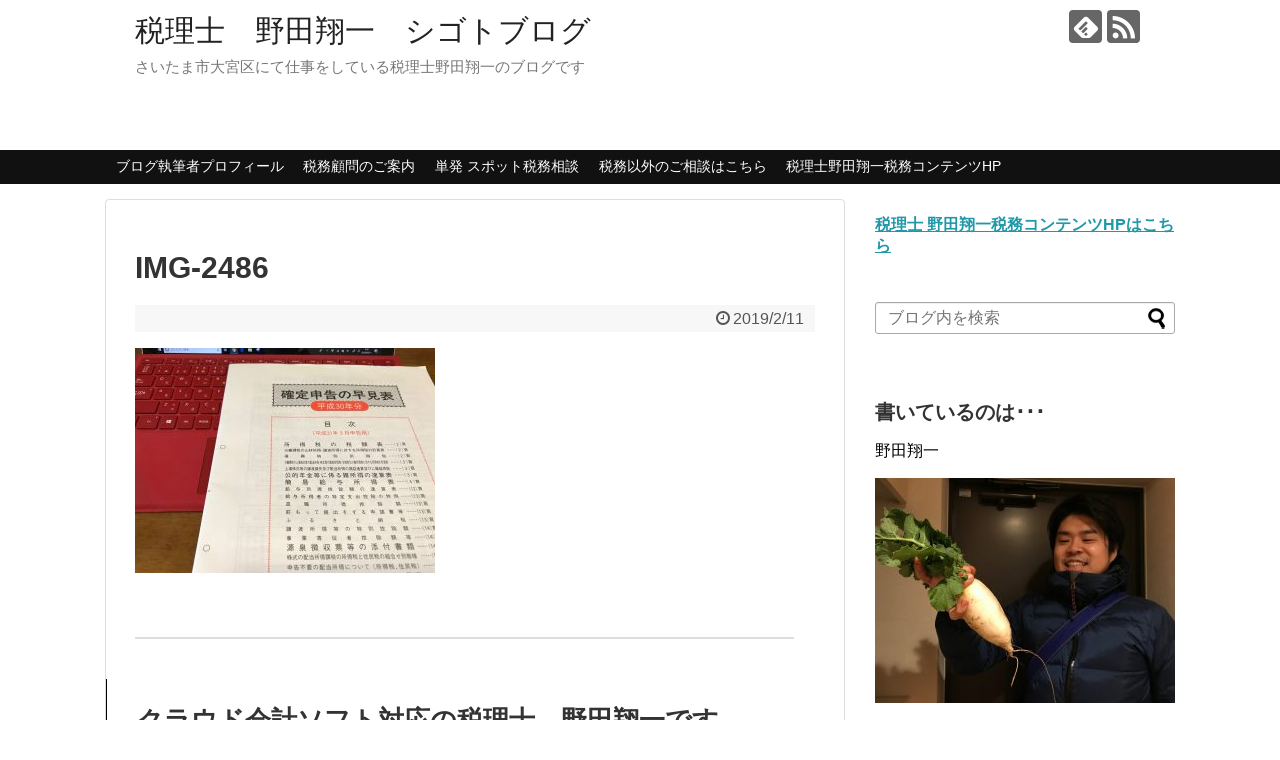

--- FILE ---
content_type: text/html; charset=UTF-8
request_url: https://zeirishi-noda-blog.com/tax-return-rules/img-2486/
body_size: 9449
content:
<!DOCTYPE html><html dir="ltr" lang="ja" prefix="og: https://ogp.me/ns#"><head><meta charset="UTF-8"><meta name="viewport" content="width=1280, maximum-scale=1, user-scalable=yes"><link rel="alternate" type="application/rss+xml" title="税理士　野田翔一　シゴトブログ RSS Feed" href="https://zeirishi-noda-blog.com/feed/" /><link rel="pingback" href="https://zeirishi-noda-blog.com/xmlrpc.php" /><link rel="amphtml" href="https://zeirishi-noda-blog.com/tax-return-rules/img-2486/?amp=1"><meta name="robots" content="noindex,follow"><meta name="description" content="" /><meta property="og:type" content="article"><meta property="og:description" content=""><meta property="og:title" content="IMG-2486"><meta property="og:url" content="https://zeirishi-noda-blog.com/tax-return-rules/img-2486/"><meta property="og:image" content="https://zeirishi-noda-blog.com/wp-content/themes/simplicity2/images/og-image.jpg"><meta property="og:site_name" content="税理士　野田翔一　シゴトブログ"><meta property="og:locale" content="ja_JP"><meta name="twitter:card" content="summary"><meta name="twitter:description" content=""><meta name="twitter:title" content="IMG-2486"><meta name="twitter:url" content="https://zeirishi-noda-blog.com/tax-return-rules/img-2486/"><meta name="twitter:image" content="https://zeirishi-noda-blog.com/wp-content/themes/simplicity2/images/og-image.jpg"><meta name="twitter:domain" content="zeirishi-noda-blog.com"><link media="all" href="https://zeirishi-noda-blog.com/wp-content/cache/autoptimize/autoptimize_f3c9d714f947aaacf0249fe7f29929d8.php" rel="stylesheet"><link media="print" href="https://zeirishi-noda-blog.com/wp-content/cache/autoptimize/autoptimize_3c2cfaa3722d977fbc9c5dc7148562b7.php" rel="stylesheet"><title>IMG-2486 | 税理士 野田翔一 シゴトブログ</title><meta name="robots" content="max-image-preview:large" /><meta name="author" content="Noda Shoichi"/><meta name="google-site-verification" content="i3tozHmJV4wAHh6-UiBnyy8Xn8fIEKDOTPc_p8d3778" /><link rel="canonical" href="https://zeirishi-noda-blog.com/tax-return-rules/img-2486/" /><meta name="generator" content="All in One SEO (AIOSEO) 4.8.5" /><meta property="og:locale" content="ja_JP" /><meta property="og:site_name" content="税理士　野田翔一　シゴトブログ | さいたま市大宮区にて仕事をしている税理士野田翔一のブログです" /><meta property="og:type" content="article" /><meta property="og:title" content="IMG-2486 | 税理士 野田翔一 シゴトブログ" /><meta property="og:url" content="https://zeirishi-noda-blog.com/tax-return-rules/img-2486/" /><meta property="article:published_time" content="2019-02-10T23:46:20+00:00" /><meta property="article:modified_time" content="2019-02-10T23:46:20+00:00" /><meta name="twitter:card" content="summary" /><meta name="twitter:title" content="IMG-2486 | 税理士 野田翔一 シゴトブログ" /> <script type="application/ld+json" class="aioseo-schema">{"@context":"https:\/\/schema.org","@graph":[{"@type":"BreadcrumbList","@id":"https:\/\/zeirishi-noda-blog.com\/tax-return-rules\/img-2486\/#breadcrumblist","itemListElement":[{"@type":"ListItem","@id":"https:\/\/zeirishi-noda-blog.com#listItem","position":1,"name":"Home","item":"https:\/\/zeirishi-noda-blog.com","nextItem":{"@type":"ListItem","@id":"https:\/\/zeirishi-noda-blog.com\/tax-return-rules\/img-2486\/#listItem","name":"IMG-2486"}},{"@type":"ListItem","@id":"https:\/\/zeirishi-noda-blog.com\/tax-return-rules\/img-2486\/#listItem","position":2,"name":"IMG-2486","previousItem":{"@type":"ListItem","@id":"https:\/\/zeirishi-noda-blog.com#listItem","name":"Home"}}]},{"@type":"ItemPage","@id":"https:\/\/zeirishi-noda-blog.com\/tax-return-rules\/img-2486\/#itempage","url":"https:\/\/zeirishi-noda-blog.com\/tax-return-rules\/img-2486\/","name":"IMG-2486 | \u7a0e\u7406\u58eb \u91ce\u7530\u7fd4\u4e00 \u30b7\u30b4\u30c8\u30d6\u30ed\u30b0","inLanguage":"ja","isPartOf":{"@id":"https:\/\/zeirishi-noda-blog.com\/#website"},"breadcrumb":{"@id":"https:\/\/zeirishi-noda-blog.com\/tax-return-rules\/img-2486\/#breadcrumblist"},"author":{"@id":"https:\/\/zeirishi-noda-blog.com\/author\/noda\/#author"},"creator":{"@id":"https:\/\/zeirishi-noda-blog.com\/author\/noda\/#author"},"datePublished":"2019-02-11T08:46:20+09:00","dateModified":"2019-02-11T08:46:20+09:00"},{"@type":"Organization","@id":"https:\/\/zeirishi-noda-blog.com\/#organization","name":"\u7a0e\u7406\u58eb\u3000\u91ce\u7530\u7fd4\u4e00\u3000\u30b7\u30b4\u30c8\u30d6\u30ed\u30b0","description":"\u3055\u3044\u305f\u307e\u5e02\u5927\u5bae\u533a\u306b\u3066\u4ed5\u4e8b\u3092\u3057\u3066\u3044\u308b\u7a0e\u7406\u58eb\u91ce\u7530\u7fd4\u4e00\u306e\u30d6\u30ed\u30b0\u3067\u3059","url":"https:\/\/zeirishi-noda-blog.com\/"},{"@type":"Person","@id":"https:\/\/zeirishi-noda-blog.com\/author\/noda\/#author","url":"https:\/\/zeirishi-noda-blog.com\/author\/noda\/","name":"Noda Shoichi","image":{"@type":"ImageObject","@id":"https:\/\/zeirishi-noda-blog.com\/tax-return-rules\/img-2486\/#authorImage","url":"https:\/\/zeirishi-noda-blog.com\/wp-content\/uploads\/2018\/07\/1234-100x100.png","width":96,"height":96,"caption":"Noda Shoichi"}},{"@type":"WebSite","@id":"https:\/\/zeirishi-noda-blog.com\/#website","url":"https:\/\/zeirishi-noda-blog.com\/","name":"\u7a0e\u7406\u58eb\u3000\u91ce\u7530\u7fd4\u4e00\u3000\u30b7\u30b4\u30c8\u30d6\u30ed\u30b0","description":"\u3055\u3044\u305f\u307e\u5e02\u5927\u5bae\u533a\u306b\u3066\u4ed5\u4e8b\u3092\u3057\u3066\u3044\u308b\u7a0e\u7406\u58eb\u91ce\u7530\u7fd4\u4e00\u306e\u30d6\u30ed\u30b0\u3067\u3059","inLanguage":"ja","publisher":{"@id":"https:\/\/zeirishi-noda-blog.com\/#organization"}}]}</script> <link rel="alternate" type="application/rss+xml" title="税理士　野田翔一　シゴトブログ &raquo; フィード" href="https://zeirishi-noda-blog.com/feed/" /><link rel="alternate" type="application/rss+xml" title="税理士　野田翔一　シゴトブログ &raquo; コメントフィード" href="https://zeirishi-noda-blog.com/comments/feed/" /> <script type="text/javascript" id="wpp-js" src="https://zeirishi-noda-blog.com/wp-content/plugins/wordpress-popular-posts/assets/js/wpp.min.js?ver=7.3.3" data-sampling="0" data-sampling-rate="100" data-api-url="https://zeirishi-noda-blog.com/wp-json/wordpress-popular-posts" data-post-id="4682" data-token="5d77675c20" data-lang="0" data-debug="0"></script> <script type="text/javascript">window._wpemojiSettings = {"baseUrl":"https:\/\/s.w.org\/images\/core\/emoji\/16.0.1\/72x72\/","ext":".png","svgUrl":"https:\/\/s.w.org\/images\/core\/emoji\/16.0.1\/svg\/","svgExt":".svg","source":{"concatemoji":"https:\/\/zeirishi-noda-blog.com\/wp-includes\/js\/wp-emoji-release.min.js"}};
/*! This file is auto-generated */
!function(s,n){var o,i,e;function c(e){try{var t={supportTests:e,timestamp:(new Date).valueOf()};sessionStorage.setItem(o,JSON.stringify(t))}catch(e){}}function p(e,t,n){e.clearRect(0,0,e.canvas.width,e.canvas.height),e.fillText(t,0,0);var t=new Uint32Array(e.getImageData(0,0,e.canvas.width,e.canvas.height).data),a=(e.clearRect(0,0,e.canvas.width,e.canvas.height),e.fillText(n,0,0),new Uint32Array(e.getImageData(0,0,e.canvas.width,e.canvas.height).data));return t.every(function(e,t){return e===a[t]})}function u(e,t){e.clearRect(0,0,e.canvas.width,e.canvas.height),e.fillText(t,0,0);for(var n=e.getImageData(16,16,1,1),a=0;a<n.data.length;a++)if(0!==n.data[a])return!1;return!0}function f(e,t,n,a){switch(t){case"flag":return n(e,"\ud83c\udff3\ufe0f\u200d\u26a7\ufe0f","\ud83c\udff3\ufe0f\u200b\u26a7\ufe0f")?!1:!n(e,"\ud83c\udde8\ud83c\uddf6","\ud83c\udde8\u200b\ud83c\uddf6")&&!n(e,"\ud83c\udff4\udb40\udc67\udb40\udc62\udb40\udc65\udb40\udc6e\udb40\udc67\udb40\udc7f","\ud83c\udff4\u200b\udb40\udc67\u200b\udb40\udc62\u200b\udb40\udc65\u200b\udb40\udc6e\u200b\udb40\udc67\u200b\udb40\udc7f");case"emoji":return!a(e,"\ud83e\udedf")}return!1}function g(e,t,n,a){var r="undefined"!=typeof WorkerGlobalScope&&self instanceof WorkerGlobalScope?new OffscreenCanvas(300,150):s.createElement("canvas"),o=r.getContext("2d",{willReadFrequently:!0}),i=(o.textBaseline="top",o.font="600 32px Arial",{});return e.forEach(function(e){i[e]=t(o,e,n,a)}),i}function t(e){var t=s.createElement("script");t.src=e,t.defer=!0,s.head.appendChild(t)}"undefined"!=typeof Promise&&(o="wpEmojiSettingsSupports",i=["flag","emoji"],n.supports={everything:!0,everythingExceptFlag:!0},e=new Promise(function(e){s.addEventListener("DOMContentLoaded",e,{once:!0})}),new Promise(function(t){var n=function(){try{var e=JSON.parse(sessionStorage.getItem(o));if("object"==typeof e&&"number"==typeof e.timestamp&&(new Date).valueOf()<e.timestamp+604800&&"object"==typeof e.supportTests)return e.supportTests}catch(e){}return null}();if(!n){if("undefined"!=typeof Worker&&"undefined"!=typeof OffscreenCanvas&&"undefined"!=typeof URL&&URL.createObjectURL&&"undefined"!=typeof Blob)try{var e="postMessage("+g.toString()+"("+[JSON.stringify(i),f.toString(),p.toString(),u.toString()].join(",")+"));",a=new Blob([e],{type:"text/javascript"}),r=new Worker(URL.createObjectURL(a),{name:"wpTestEmojiSupports"});return void(r.onmessage=function(e){c(n=e.data),r.terminate(),t(n)})}catch(e){}c(n=g(i,f,p,u))}t(n)}).then(function(e){for(var t in e)n.supports[t]=e[t],n.supports.everything=n.supports.everything&&n.supports[t],"flag"!==t&&(n.supports.everythingExceptFlag=n.supports.everythingExceptFlag&&n.supports[t]);n.supports.everythingExceptFlag=n.supports.everythingExceptFlag&&!n.supports.flag,n.DOMReady=!1,n.readyCallback=function(){n.DOMReady=!0}}).then(function(){return e}).then(function(){var e;n.supports.everything||(n.readyCallback(),(e=n.source||{}).concatemoji?t(e.concatemoji):e.wpemoji&&e.twemoji&&(t(e.twemoji),t(e.wpemoji)))}))}((window,document),window._wpemojiSettings);</script> <script type="text/javascript" src="https://zeirishi-noda-blog.com/wp-includes/js/jquery/jquery.min.js" id="jquery-core-js"></script> <script type="text/javascript" id="jquery-js-after">jQuery(document).ready(function() {
	jQuery(".b36f5392cee4ad6a9bb550c8301b6e11").click(function() {
		jQuery.post(
			"https://zeirishi-noda-blog.com/wp-admin/admin-ajax.php", {
				"action": "quick_adsense_onpost_ad_click",
				"quick_adsense_onpost_ad_index": jQuery(this).attr("data-index"),
				"quick_adsense_nonce": "b747409133",
			}, function(response) { }
		);
	});
});</script> <link rel='shortlink' href='https://zeirishi-noda-blog.com/?p=4682' /><link rel="alternate" title="oEmbed (JSON)" type="application/json+oembed" href="https://zeirishi-noda-blog.com/wp-json/oembed/1.0/embed?url=https%3A%2F%2Fzeirishi-noda-blog.com%2Ftax-return-rules%2Fimg-2486%2F" /><link rel="alternate" title="oEmbed (XML)" type="text/xml+oembed" href="https://zeirishi-noda-blog.com/wp-json/oembed/1.0/embed?url=https%3A%2F%2Fzeirishi-noda-blog.com%2Ftax-return-rules%2Fimg-2486%2F&#038;format=xml" /></head><body data-rsssl=1 class="attachment wp-singular attachment-template-default single single-attachment postid-4682 attachmentid-4682 attachment-jpeg wp-theme-simplicity2" itemscope itemtype="https://schema.org/WebPage"><div id="container"><header itemscope itemtype="https://schema.org/WPHeader"><div id="header" class="clearfix"><div id="header-in"><div id="h-top"><div id="mobile-menu"> <a id="mobile-menu-toggle" href="#"><span class="fa fa-bars fa-2x"></span></a></div><div class="alignleft top-title-catchphrase"><p id="site-title" itemscope itemtype="https://schema.org/Organization"> <a href="https://zeirishi-noda-blog.com/">税理士　野田翔一　シゴトブログ</a></p><p id="site-description"> さいたま市大宮区にて仕事をしている税理士野田翔一のブログです</p></div><div class="alignright top-sns-follows"><div class="sns-pages"><p class="sns-follow-msg">フォローする</p><ul class="snsp"><li class="feedly-page"><a href="//feedly.com/i/discover/sources/search/feed/https%3A%2F%2Fzeirishi-noda-blog.com" target="blank" title="feedlyで更新情報を購読" rel="nofollow"><span class="icon-feedly-logo"></span></a></li><li class="rss-page"><a href="https://zeirishi-noda-blog.com/feed/" target="_blank" title="RSSで更新情報をフォロー" rel="nofollow"><span class="icon-rss-logo"></span></a></li></ul></div></div></div></div></div></header><nav itemscope itemtype="https://schema.org/SiteNavigationElement"><div id="navi"><div id="navi-in"><div class="menu-%e3%83%a1%e3%83%8b%e3%83%a5%e3%83%bc-container"><ul id="menu-%e3%83%a1%e3%83%8b%e3%83%a5%e3%83%bc" class="menu"><li id="menu-item-5720" class="menu-item menu-item-type-custom menu-item-object-custom menu-item-5720"><a href="https://www.zeirishi-noda.com/profile/">ブログ執筆者プロフィール</a></li><li id="menu-item-4373" class="menu-item menu-item-type-custom menu-item-object-custom menu-item-4373"><a href="https://www.zeirishi-noda.com/komon/">税務顧問のご案内</a></li><li id="menu-item-4374" class="menu-item menu-item-type-custom menu-item-object-custom menu-item-4374"><a href="https://www.zeirishi-noda.com/tax-consulting/">単発 スポット税務相談</a></li><li id="menu-item-4415" class="menu-item menu-item-type-custom menu-item-object-custom menu-item-4415"><a href="https://www.zeirishi-noda.com/total-consulting/">税務以外のご相談はこちら</a></li><li id="menu-item-2794" class="menu-item menu-item-type-custom menu-item-object-custom menu-item-2794"><a href="http://www.zeirishi-noda.com/">税理士野田翔一税務コンテンツHP</a></li></ul></div></div></div></nav><div id="body"><div id="body-in" class="cf"><main itemscope itemprop="mainContentOfPage"><div id="main" itemscope itemtype="https://schema.org/Blog"><div id="post-4682" class="post-4682 attachment type-attachment status-inherit hentry"><article class="article"><div id="text-5" class="widget-over-articletitle widget_text"><div class="textwidget"></div></div><header><h1 class="entry-title">IMG-2486</h1><p class="post-meta"> <span class="post-date"><span class="fa fa-clock-o fa-fw"></span><time class="entry-date date published updated" datetime="2019-02-11T08:46:20+09:00">2019/2/11</time></span></p></header><div id="the-content" class="entry-content"><p class="attachment"><a href='https://zeirishi-noda-blog.com/wp-content/uploads/2019/02/IMG-2486.jpg'><img fetchpriority="high" decoding="async" width="300" height="225" src="https://zeirishi-noda-blog.com/wp-content/uploads/2019/02/IMG-2486-300x225.jpg" class="attachment-medium size-medium" alt="" srcset="https://zeirishi-noda-blog.com/wp-content/uploads/2019/02/IMG-2486-300x225.jpg 300w, https://zeirishi-noda-blog.com/wp-content/uploads/2019/02/IMG-2486-550x413.jpg 550w, https://zeirishi-noda-blog.com/wp-content/uploads/2019/02/IMG-2486-320x240.jpg 320w" sizes="(max-width: 300px) 100vw, 300px" /></a></p><div class="b36f5392cee4ad6a9bb550c8301b6e11" data-index="1" style="float: left; margin: 10px 10px 10px 0;"><hr /><h2>クラウド会計ソフト対応の税理士　野田翔一です</h2> さいたま市大宮にてクラウド会計ソフトを専門をはじめとしてサービス提供をしている税理士です。クラウド会計ソフトを使った経理の効率化、請求書や給与ソフトとの連携で経理を楽にする提案・キャッシュレス対応へのアドバイスなどを得意としています。税務顧問・スポット相談いずれも対応しています。 <a href="https://www.zeirishi-noda.com/">税理士野田翔一税務コンテンツHPはこちら</a> <a href="http://www.zeirishi-noda.com/profile/">代表プロフィール</a><a href="http://www.zeirishi-noda.com/komon/">税務顧問</a>　<a href="http://www.zeirishi-noda.com/tax-consulting/">スポット税務相談</a>　<a href="http://www.zeirishi-noda.com/cloud-service/">クラウド会計導入コンサルティング</a><hr /></div><div style="font-size: 0px; height: 0px; line-height: 0px; margin: 0; padding: 0; clear: both;"></div></div><footer><div id="sns-group" class="sns-group sns-group-bottom"><div class="sns-buttons sns-buttons-pc"><p class="sns-share-msg">シェアする</p><ul class="snsb clearfix"><li class="balloon-btn twitter-balloon-btn twitter-balloon-btn-defalt"><div class="balloon-btn-set"><div class="arrow-box"> <a href="//twitter.com/search?q=https%3A%2F%2Fzeirishi-noda-blog.com%2Ftax-return-rules%2Fimg-2486%2F" target="blank" class="arrow-box-link twitter-arrow-box-link" rel="nofollow"> <span class="social-count twitter-count"><span class="fa fa-comments"></span></span> </a></div> <a href="https://twitter.com/intent/tweet?text=IMG-2486&amp;url=https%3A%2F%2Fzeirishi-noda-blog.com%2Ftax-return-rules%2Fimg-2486%2F" target="blank" class="balloon-btn-link twitter-balloon-btn-link twitter-balloon-btn-link-default" rel="nofollow"> <span class="fa fa-twitter"></span> <span class="tweet-label">ツイート</span> </a></div></li><li class="facebook-btn"><div class="fb-like" data-href="https://zeirishi-noda-blog.com/tax-return-rules/img-2486/" data-layout="box_count" data-action="like" data-show-faces="false" data-share="true"></div></li><li class="hatena-btn"> <a href="//b.hatena.ne.jp/entry/https://zeirishi-noda-blog.com/tax-return-rules/img-2486/" class="hatena-bookmark-button" data-hatena-bookmark-title="IMG-2486｜税理士　野田翔一　シゴトブログ" data-hatena-bookmark-layout="vertical-large"><img src="//b.st-hatena.com/images/entry-button/button-only.gif" alt="このエントリーをはてなブックマークに追加" style="border: none;" /></a><script type="text/javascript" src="//b.st-hatena.com/js/bookmark_button.js" async="async"></script> </li><li class="pocket-btn"><a data-pocket-label="pocket" data-pocket-count="vertical" class="pocket-btn" data-lang="en"></a> <script type="text/javascript">!function(d,i){if(!d.getElementById(i)){var j=d.createElement("script");j.id=i;j.src="//widgets.getpocket.com/v1/j/btn.js?v=1";var w=d.getElementById(i);d.body.appendChild(j);}}(document,"pocket-btn-js");</script> </li><li class="line-btn"> <a href="//timeline.line.me/social-plugin/share?url=https%3A%2F%2Fzeirishi-noda-blog.com%2Ftax-return-rules%2Fimg-2486%2F" target="blank" class="line-btn-link" rel="nofollow"> <img src="https://zeirishi-noda-blog.com/wp-content/themes/simplicity2/images/line-btn.png" alt="" class="line-btn-img"><img src="https://zeirishi-noda-blog.com/wp-content/themes/simplicity2/images/line-btn-mini.png" alt="" class="line-btn-img-mini"> </a></li></ul></div><div class="sns-pages"><p class="sns-follow-msg">フォローする</p><ul class="snsp"><li class="feedly-page"><a href="//feedly.com/i/discover/sources/search/feed/https%3A%2F%2Fzeirishi-noda-blog.com" target="blank" title="feedlyで更新情報を購読" rel="nofollow"><span class="icon-feedly-logo"></span></a></li><li class="rss-page"><a href="https://zeirishi-noda-blog.com/feed/" target="_blank" title="RSSで更新情報をフォロー" rel="nofollow"><span class="icon-rss-logo"></span></a></li></ul></div></div><p class="footer-post-meta"> <span class="post-tag"></span> <span class="post-author vcard author"><span class="fa fa-user fa-fw"></span><span class="fn"><a href="https://zeirishi-noda-blog.com/author/noda/">Noda Shoichi</a> </span></span></p></footer></article></div><div id="under-entry-body"><aside id="related-entries"><h2>関連記事</h2><p>記事は見つかりませんでした。</p> <br style="clear:both;"></aside><div class="navigation"></div><div id="comment-area"><aside></aside></div></div></div></main><div id="sidebar" class="sidebar nwa" role="complementary"><div id="sidebar-widget"><aside id="text-6" class="widget widget_text"><div class="textwidget"><p><strong><a href="https://www.zeirishi-noda.com/">税理士 野田翔一税務コンテンツHPはこちら</a></strong></p></div></aside><aside id="search-2" class="widget widget_search"><form method="get" id="searchform" action="https://zeirishi-noda-blog.com/"> <input type="text" placeholder="ブログ内を検索" name="s" id="s"> <input type="submit" id="searchsubmit" value=""></form></aside><aside id="text-2" class="widget widget_text"><h3 class="widget_title sidebar_widget_title">書いているのは･･･</h3><div class="textwidget"><p>野田翔一</p><figure class="wp-block-image"><img src="https://zeirishi-noda-blog.com/wp-content/uploads/2019/02/IMG-5051-300x225.jpg" alt="" class="wp-image-4837"/></figure><p>1985年9月4日生まれ<br /> 野田翔一税理士事務所の開業を経て、先々代から続いている野田税務会計事務所にて所属して仕事をしている。<br /> <a href="http://www.zeirishi-noda.com/">税理士野田翔一税務コンテンツ</a><br /> スローに生きる税理士、37歳。クラウド会計ソフト対応税理士。その他のソフトもOKです。<br /> 50社以上の個人・法人事業の経理・税務を見てきている。<br /> フリーランス・免税業者の消費税インボイス対策にも対応OK<br /> 2人の子の子育て・ランニングとトレーニング・空手(MACHIDA KARATE PURPLE BELT)、早寝早起き・読書がライフワーク。スローに生き、暮らしている。</p></div></aside><aside id="archives-2" class="widget widget_archive"><h3 class="widget_title sidebar_widget_title">アーカイブ</h3><ul><li><a href='https://zeirishi-noda-blog.com/2022/06/'>2022年6月</a></li><li><a href='https://zeirishi-noda-blog.com/2021/08/'>2021年8月</a></li><li><a href='https://zeirishi-noda-blog.com/2021/06/'>2021年6月</a></li><li><a href='https://zeirishi-noda-blog.com/2020/05/'>2020年5月</a></li><li><a href='https://zeirishi-noda-blog.com/2019/09/'>2019年9月</a></li><li><a href='https://zeirishi-noda-blog.com/2019/06/'>2019年6月</a></li><li><a href='https://zeirishi-noda-blog.com/2019/05/'>2019年5月</a></li><li><a href='https://zeirishi-noda-blog.com/2019/04/'>2019年4月</a></li><li><a href='https://zeirishi-noda-blog.com/2019/03/'>2019年3月</a></li><li><a href='https://zeirishi-noda-blog.com/2019/02/'>2019年2月</a></li><li><a href='https://zeirishi-noda-blog.com/2019/01/'>2019年1月</a></li><li><a href='https://zeirishi-noda-blog.com/2018/12/'>2018年12月</a></li><li><a href='https://zeirishi-noda-blog.com/2018/10/'>2018年10月</a></li><li><a href='https://zeirishi-noda-blog.com/2018/09/'>2018年9月</a></li><li><a href='https://zeirishi-noda-blog.com/2018/08/'>2018年8月</a></li><li><a href='https://zeirishi-noda-blog.com/2018/07/'>2018年7月</a></li><li><a href='https://zeirishi-noda-blog.com/2018/06/'>2018年6月</a></li><li><a href='https://zeirishi-noda-blog.com/2018/05/'>2018年5月</a></li><li><a href='https://zeirishi-noda-blog.com/2018/04/'>2018年4月</a></li><li><a href='https://zeirishi-noda-blog.com/2018/03/'>2018年3月</a></li><li><a href='https://zeirishi-noda-blog.com/2018/02/'>2018年2月</a></li><li><a href='https://zeirishi-noda-blog.com/2018/01/'>2018年1月</a></li><li><a href='https://zeirishi-noda-blog.com/2017/12/'>2017年12月</a></li><li><a href='https://zeirishi-noda-blog.com/2017/11/'>2017年11月</a></li><li><a href='https://zeirishi-noda-blog.com/2017/10/'>2017年10月</a></li><li><a href='https://zeirishi-noda-blog.com/2017/09/'>2017年9月</a></li><li><a href='https://zeirishi-noda-blog.com/2017/08/'>2017年8月</a></li><li><a href='https://zeirishi-noda-blog.com/2017/07/'>2017年7月</a></li><li><a href='https://zeirishi-noda-blog.com/2017/06/'>2017年6月</a></li><li><a href='https://zeirishi-noda-blog.com/2017/05/'>2017年5月</a></li><li><a href='https://zeirishi-noda-blog.com/2017/04/'>2017年4月</a></li><li><a href='https://zeirishi-noda-blog.com/2017/03/'>2017年3月</a></li><li><a href='https://zeirishi-noda-blog.com/2017/02/'>2017年2月</a></li><li><a href='https://zeirishi-noda-blog.com/2017/01/'>2017年1月</a></li><li><a href='https://zeirishi-noda-blog.com/2016/12/'>2016年12月</a></li><li><a href='https://zeirishi-noda-blog.com/2016/11/'>2016年11月</a></li><li><a href='https://zeirishi-noda-blog.com/2016/10/'>2016年10月</a></li><li><a href='https://zeirishi-noda-blog.com/2016/09/'>2016年9月</a></li><li><a href='https://zeirishi-noda-blog.com/2016/08/'>2016年8月</a></li><li><a href='https://zeirishi-noda-blog.com/2016/07/'>2016年7月</a></li><li><a href='https://zeirishi-noda-blog.com/2016/06/'>2016年6月</a></li><li><a href='https://zeirishi-noda-blog.com/2016/05/'>2016年5月</a></li><li><a href='https://zeirishi-noda-blog.com/2016/04/'>2016年4月</a></li></ul></aside><aside id="categories-2" class="widget widget_categories"><h3 class="widget_title sidebar_widget_title">カテゴリー</h3><ul><li class="cat-item cat-item-39"><a href="https://zeirishi-noda-blog.com/category/hp%e3%83%bb%e3%83%96%e3%83%ad%e3%82%b0/">HP・ブログ</a></li><li class="cat-item cat-item-55"><a href="https://zeirishi-noda-blog.com/category/mf%e3%83%9e%e3%83%8d%e3%83%bc%e3%83%95%e3%82%a9%e3%83%bc%e3%83%af%e3%83%bc%e3%83%89/">MF(マネーフォーワード)</a></li><li class="cat-item cat-item-37"><a href="https://zeirishi-noda-blog.com/category/pc/">PC</a></li><li class="cat-item cat-item-36"><a href="https://zeirishi-noda-blog.com/category/surface-pro4/">Surface Pro4</a></li><li class="cat-item cat-item-14"><a href="https://zeirishi-noda-blog.com/category/%e3%82%a4%e3%83%b3%e3%83%97%e3%83%83%e3%83%88%e3%83%bb%e3%82%a2%e3%82%a6%e3%83%88%e3%83%97%e3%83%83%e3%83%88/">インプット・アウトプット</a></li><li class="cat-item cat-item-43"><a href="https://zeirishi-noda-blog.com/category/%e3%82%a8%e3%83%83%e3%82%bb%e3%82%a4/">エッセイ</a></li><li class="cat-item cat-item-41"><a href="https://zeirishi-noda-blog.com/category/%e3%81%8a%e3%82%82%e3%81%a1%e3%82%83%e3%81%ae%e8%a9%b1/">おもちゃの話</a></li><li class="cat-item cat-item-24"><a href="https://zeirishi-noda-blog.com/category/%e3%81%8a%e9%87%91%e8%a1%93/">お金術</a></li><li class="cat-item cat-item-57"><a href="https://zeirishi-noda-blog.com/category/%e3%82%ad%e3%83%a3%e3%83%83%e3%82%b7%e3%83%a5%e3%83%ac%e3%82%b9%e6%b1%ba%e6%b8%88/">キャッシュレス決済</a></li><li class="cat-item cat-item-50"><a href="https://zeirishi-noda-blog.com/category/%e3%82%af%e3%83%a9%e3%82%a6%e3%83%89%e4%bc%9a%e8%a8%88/">クラウド会計</a></li><li class="cat-item cat-item-27"><a href="https://zeirishi-noda-blog.com/category/%e3%82%b3%e3%83%9f%e3%83%a5%e3%83%8b%e3%82%b1%e3%83%bc%e3%82%b7%e3%83%a7%e3%83%b3/">コミュニケーション</a></li><li class="cat-item cat-item-23"><a href="https://zeirishi-noda-blog.com/category/%e3%82%bb%e3%83%9f%e3%83%8a%e3%83%bc%e3%83%ac%e3%83%9d%e3%83%bc%e3%83%88/">セミナーレポート</a></li><li class="cat-item cat-item-17"><a href="https://zeirishi-noda-blog.com/category/%e3%83%91%e3%83%bc%e3%82%bd%e3%83%8a%e3%83%aa%e3%83%86%e3%82%a3%e3%83%bc/">パーソナリティー</a></li><li class="cat-item cat-item-10"><a href="https://zeirishi-noda-blog.com/category/%e3%83%96%e3%83%83%e3%82%af%e3%82%b9/">ブックス</a></li><li class="cat-item cat-item-15"><a href="https://zeirishi-noda-blog.com/category/%e3%83%96%e3%83%ad%e3%82%b0%e8%ab%96/">ブログ論</a></li><li class="cat-item cat-item-12"><a href="https://zeirishi-noda-blog.com/category/%e3%83%9e%e3%83%bc%e3%82%b1%e3%83%86%e3%82%a3%e3%83%b3%e3%82%b0/">マーケティング</a></li><li class="cat-item cat-item-46"><a href="https://zeirishi-noda-blog.com/category/%e3%83%a1%e3%83%8b%e3%83%a5%e3%83%bc%e4%bd%9c%e3%82%8a/">メニュー作り</a></li><li class="cat-item cat-item-35"><a href="https://zeirishi-noda-blog.com/category/%e3%83%a1%e3%83%a2%e8%a1%93/">メモ術</a></li><li class="cat-item cat-item-4"><a href="https://zeirishi-noda-blog.com/category/%e3%83%a9%e3%82%a4%e3%83%95%e3%83%af%e3%83%bc%e3%82%af/">ライフワーク</a></li><li class="cat-item cat-item-9"><a href="https://zeirishi-noda-blog.com/category/%e3%83%a9%e3%83%b3%e3%83%8b%e3%83%b3%e3%82%b0/">ランニング</a></li><li class="cat-item cat-item-5"><a href="https://zeirishi-noda-blog.com/category/%e4%bb%95%e4%ba%8b/">仕事</a></li><li class="cat-item cat-item-25"><a href="https://zeirishi-noda-blog.com/category/%e4%bb%95%e4%ba%8b%e3%81%ae%e3%82%b9%e3%82%bf%e3%83%b3%e3%82%b9/">仕事のスタンス</a></li><li class="cat-item cat-item-20"><a href="https://zeirishi-noda-blog.com/category/%e4%bb%95%e4%ba%8b%e8%a1%93/">仕事術</a></li><li class="cat-item cat-item-34"><a href="https://zeirishi-noda-blog.com/category/%e7%a8%8e%e9%87%91%e4%bc%9a%e8%a8%88%e3%81%ae%e7%9f%a5%e8%ad%98/%e4%bb%ae%e6%83%b3%e9%80%9a%e8%b2%a8/">仮想通貨</a></li><li class="cat-item cat-item-54"><a href="https://zeirishi-noda-blog.com/category/%e4%bc%9a%e8%a8%88freee/">会計freee</a></li><li class="cat-item cat-item-51"><a href="https://zeirishi-noda-blog.com/category/%e5%83%8d%e3%81%8d%e6%96%b9/">働き方</a></li><li class="cat-item cat-item-56"><a href="https://zeirishi-noda-blog.com/category/%e5%89%af%e6%a5%ad%e3%83%bb%e3%83%95%e3%83%aa%e3%83%bc%e3%83%a9%e3%83%b3%e3%82%b9/">副業・フリーランス</a></li><li class="cat-item cat-item-40"><a href="https://zeirishi-noda-blog.com/category/%e5%a3%b2%e3%82%8b%e3%81%93%e3%81%a8/">売ること</a></li><li class="cat-item cat-item-44"><a href="https://zeirishi-noda-blog.com/category/%e5%a5%bd%e3%81%8d%e3%81%aa%e3%82%82%e3%81%ae%e3%81%9f%e3%81%a1/">好きなものたち</a></li><li class="cat-item cat-item-49"><a href="https://zeirishi-noda-blog.com/category/%e5%ad%90%e8%82%b2%e3%81%a6/">子育て</a></li><li class="cat-item cat-item-3"><a href="https://zeirishi-noda-blog.com/category/%e5%ad%a6%e3%81%b3/">学び</a></li><li class="cat-item cat-item-33"><a href="https://zeirishi-noda-blog.com/category/%e5%b0%8f%e8%a8%80%e3%82%b7%e3%83%aa%e3%83%bc%e3%82%ba/">小言シリーズ</a></li><li class="cat-item cat-item-48"><a href="https://zeirishi-noda-blog.com/category/%e6%80%9d%e3%81%a3%e3%81%a6%e3%81%84%e3%82%8b%e3%81%93%e3%81%a8/">思っていること</a></li><li class="cat-item cat-item-21"><a href="https://zeirishi-noda-blog.com/category/%e6%97%85/">旅</a></li><li class="cat-item cat-item-42"><a href="https://zeirishi-noda-blog.com/category/%e6%97%a5%e3%80%85%e3%81%ae%e8%a9%b1/">日々の話</a></li><li class="cat-item cat-item-8"><a href="https://zeirishi-noda-blog.com/category/%e6%97%a9%e8%b5%b7%e3%81%8d/">早起き</a></li><li class="cat-item cat-item-26"><a href="https://zeirishi-noda-blog.com/category/%e6%99%82%e9%96%93%e8%a1%93/">時間術</a></li><li class="cat-item cat-item-47"><a href="https://zeirishi-noda-blog.com/category/%e6%9b%b8%e3%81%8f%e3%81%93%e3%81%a8/">書くこと</a></li><li class="cat-item cat-item-1"><a href="https://zeirishi-noda-blog.com/category/%e6%9c%aa%e5%88%86%e9%a1%9e/">未分類</a></li><li class="cat-item cat-item-45"><a href="https://zeirishi-noda-blog.com/category/%e6%b6%88%e8%b2%bb%e7%a8%8e%e5%a2%97%e7%a8%8e%e3%82%a2%e3%83%a9%e3%82%ab%e3%83%ab%e3%83%88/">消費税増税アラカルト</a></li><li class="cat-item cat-item-18"><a href="https://zeirishi-noda-blog.com/category/%e7%94%9f%e3%81%8d%e6%96%b9/">生き方</a></li><li class="cat-item cat-item-31"><a href="https://zeirishi-noda-blog.com/category/%e7%a8%8e%e9%87%91%e4%bc%9a%e8%a8%88%e3%81%ae%e7%9f%a5%e8%ad%98/%e7%a8%8e%e5%8b%99%e8%aa%bf%e6%9f%bb/">税務調査</a></li><li class="cat-item cat-item-7"><a href="https://zeirishi-noda-blog.com/category/%e7%a8%8e%e7%90%86%e5%a3%ab%e3%81%ae%e3%81%93%e3%81%a8/">税理士のこと</a></li><li class="cat-item cat-item-11"><a href="https://zeirishi-noda-blog.com/category/%e7%a8%8e%e7%90%86%e5%a3%ab%e8%a9%a6%e9%a8%93/">税理士試験</a></li><li class="cat-item cat-item-6"><a href="https://zeirishi-noda-blog.com/category/%e7%a8%8e%e9%87%91%e4%bc%9a%e8%a8%88%e3%81%ae%e7%9f%a5%e8%ad%98/">税金会計の知識</a></li><li class="cat-item cat-item-32"><a href="https://zeirishi-noda-blog.com/category/%e7%a8%8e%e9%87%91%e4%bc%9a%e8%a8%88%e3%81%ae%e7%9f%a5%e8%ad%98/%e7%af%80%e7%a8%8e/">節税</a></li><li class="cat-item cat-item-13"><a href="https://zeirishi-noda-blog.com/category/%e7%b5%8c%e5%96%b6/">経営</a></li><li class="cat-item cat-item-38"><a href="https://zeirishi-noda-blog.com/category/%e7%b5%8c%e7%90%86%e3%81%ae%e3%83%92%e3%83%b3%e3%83%88/">経理のヒント</a></li><li class="cat-item cat-item-22"><a href="https://zeirishi-noda-blog.com/category/%e8%80%83%e3%81%88%e6%96%b9%e3%81%ae%e3%82%b3%e3%83%84/">考え方のコツ</a></li><li class="cat-item cat-item-29"><a href="https://zeirishi-noda-blog.com/category/%e8%87%aa%e4%b8%bb%e9%96%8b%e5%82%ac%e3%82%bb%e3%83%9f%e3%83%8a%e3%83%bc/">自主開催セミナー</a></li><li class="cat-item cat-item-28"><a href="https://zeirishi-noda-blog.com/category/%e8%a1%8c%e5%8b%95%e3%83%bb%e3%82%a2%e3%82%af%e3%82%b7%e3%83%a7%e3%83%b3/">行動・アクション</a></li><li class="cat-item cat-item-53"><a href="https://zeirishi-noda-blog.com/category/%e8%a9%b1%e3%81%99%e3%81%93%e3%81%a8/">話すこと</a></li><li class="cat-item cat-item-19"><a href="https://zeirishi-noda-blog.com/category/%e8%aa%ad%e6%9b%b8%e8%ab%96/">読書論</a></li><li class="cat-item cat-item-16"><a href="https://zeirishi-noda-blog.com/category/%e9%81%8a%e3%81%b3/">遊び</a></li><li class="cat-item cat-item-52"><a href="https://zeirishi-noda-blog.com/category/%e9%9d%b4%e3%81%bf%e3%81%8c%e3%81%8d%e3%83%8a%e3%82%a4%e3%83%88/">靴みがきナイト</a></li><li class="cat-item cat-item-30"><a href="https://zeirishi-noda-blog.com/category/%e9%9f%b3%e6%a5%bd%e3%81%ae%e8%a9%b1/">音楽の話</a></li></ul></aside><aside id="wpp-2" class="widget popular-posts"></aside></div></div></div></div><footer itemscope itemtype="https://schema.org/WPFooter"><div id="footer" class="main-footer"><div id="footer-in"><div class="clear"></div><div id="copyright" class="wrapper"><div id="footer-navi"><div id="footer-navi-in"><div class="menu-%e3%83%a1%e3%83%8b%e3%83%a5%e3%83%bc-container"><ul id="menu-%e3%83%a1%e3%83%8b%e3%83%a5%e3%83%bc-1" class="menu"><li class="menu-item menu-item-type-custom menu-item-object-custom menu-item-5720"><a href="https://www.zeirishi-noda.com/profile/">ブログ執筆者プロフィール</a></li><li class="menu-item menu-item-type-custom menu-item-object-custom menu-item-4373"><a href="https://www.zeirishi-noda.com/komon/">税務顧問のご案内</a></li><li class="menu-item menu-item-type-custom menu-item-object-custom menu-item-4374"><a href="https://www.zeirishi-noda.com/tax-consulting/">単発 スポット税務相談</a></li><li class="menu-item menu-item-type-custom menu-item-object-custom menu-item-4415"><a href="https://www.zeirishi-noda.com/total-consulting/">税務以外のご相談はこちら</a></li><li class="menu-item menu-item-type-custom menu-item-object-custom menu-item-2794"><a href="http://www.zeirishi-noda.com/">税理士野田翔一税務コンテンツHP</a></li></ul></div></div></div><div class="credit"> &copy; 2016 <a href="https://zeirishi-noda-blog.com">税理士　野田翔一　シゴトブログ</a>.</div></div></div></div></footer><div id="page-top"> <a id="move-page-top"><span class="fa fa-angle-double-up fa-2x"></span></a></div></div> <script type="speculationrules">{"prefetch":[{"source":"document","where":{"and":[{"href_matches":"\/*"},{"not":{"href_matches":["\/wp-*.php","\/wp-admin\/*","\/wp-content\/uploads\/*","\/wp-content\/*","\/wp-content\/plugins\/*","\/wp-content\/themes\/simplicity2\/*","\/*\\?(.+)"]}},{"not":{"selector_matches":"a[rel~=\"nofollow\"]"}},{"not":{"selector_matches":".no-prefetch, .no-prefetch a"}}]},"eagerness":"conservative"}]}</script> <script>(function(){
        var f = document.querySelectorAll(".video-click");
        for (var i = 0; i < f.length; ++i) {
        f[i].onclick = function () {
          var iframe = this.getAttribute("data-iframe");
          this.parentElement.innerHTML = '<div class="video">' + iframe + '</div>';
        }
        }
    })();</script> <script type="text/javascript" id="ppress-frontend-script-js-extra">var pp_ajax_form = {"ajaxurl":"https:\/\/zeirishi-noda-blog.com\/wp-admin\/admin-ajax.php","confirm_delete":"Are you sure?","deleting_text":"Deleting...","deleting_error":"An error occurred. Please try again.","nonce":"64d1b4f84b","disable_ajax_form":"false","is_checkout":"0","is_checkout_tax_enabled":"0","is_checkout_autoscroll_enabled":"true"};</script>  <script type="text/javascript" src="//b.st-hatena.com/js/bookmark_button.js" charset="utf-8" async="async"></script> <div id="fb-root"></div> <script>(function(d, s, id) {
  var js, fjs = d.getElementsByTagName(s)[0];
  if (d.getElementById(id)) return;
  js = d.createElement(s); js.id = id; js.async = true;
  js.src = '//connect.facebook.net/ja_JP/sdk.js#xfbml=1&version=v2.11';
  fjs.parentNode.insertBefore(js, fjs);
}(document, 'script', 'facebook-jssdk'));</script> <script defer src="https://zeirishi-noda-blog.com/wp-content/cache/autoptimize/autoptimize_3bed25836b59ca3ce866ac8c00eb3a71.php"></script></body></html>